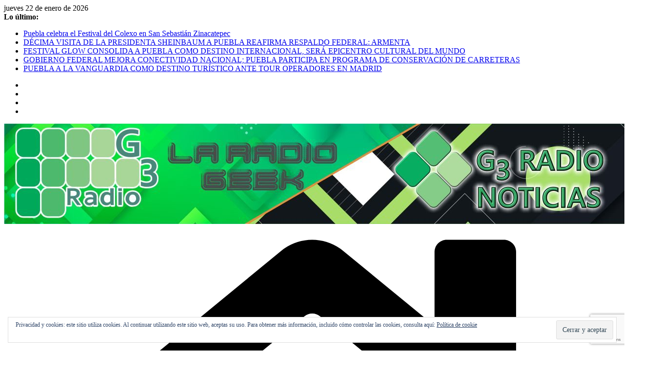

--- FILE ---
content_type: text/html; charset=utf-8
request_url: https://www.google.com/recaptcha/api2/anchor?ar=1&k=6Lf8VsYUAAAAAMkI2BvQ-KA8I4lWAYkakpn-xlhO&co=aHR0cHM6Ly9nM3JhZGlvLm14OjQ0Mw..&hl=en&v=PoyoqOPhxBO7pBk68S4YbpHZ&size=invisible&anchor-ms=20000&execute-ms=30000&cb=hfj8umjojajy
body_size: 48520
content:
<!DOCTYPE HTML><html dir="ltr" lang="en"><head><meta http-equiv="Content-Type" content="text/html; charset=UTF-8">
<meta http-equiv="X-UA-Compatible" content="IE=edge">
<title>reCAPTCHA</title>
<style type="text/css">
/* cyrillic-ext */
@font-face {
  font-family: 'Roboto';
  font-style: normal;
  font-weight: 400;
  font-stretch: 100%;
  src: url(//fonts.gstatic.com/s/roboto/v48/KFO7CnqEu92Fr1ME7kSn66aGLdTylUAMa3GUBHMdazTgWw.woff2) format('woff2');
  unicode-range: U+0460-052F, U+1C80-1C8A, U+20B4, U+2DE0-2DFF, U+A640-A69F, U+FE2E-FE2F;
}
/* cyrillic */
@font-face {
  font-family: 'Roboto';
  font-style: normal;
  font-weight: 400;
  font-stretch: 100%;
  src: url(//fonts.gstatic.com/s/roboto/v48/KFO7CnqEu92Fr1ME7kSn66aGLdTylUAMa3iUBHMdazTgWw.woff2) format('woff2');
  unicode-range: U+0301, U+0400-045F, U+0490-0491, U+04B0-04B1, U+2116;
}
/* greek-ext */
@font-face {
  font-family: 'Roboto';
  font-style: normal;
  font-weight: 400;
  font-stretch: 100%;
  src: url(//fonts.gstatic.com/s/roboto/v48/KFO7CnqEu92Fr1ME7kSn66aGLdTylUAMa3CUBHMdazTgWw.woff2) format('woff2');
  unicode-range: U+1F00-1FFF;
}
/* greek */
@font-face {
  font-family: 'Roboto';
  font-style: normal;
  font-weight: 400;
  font-stretch: 100%;
  src: url(//fonts.gstatic.com/s/roboto/v48/KFO7CnqEu92Fr1ME7kSn66aGLdTylUAMa3-UBHMdazTgWw.woff2) format('woff2');
  unicode-range: U+0370-0377, U+037A-037F, U+0384-038A, U+038C, U+038E-03A1, U+03A3-03FF;
}
/* math */
@font-face {
  font-family: 'Roboto';
  font-style: normal;
  font-weight: 400;
  font-stretch: 100%;
  src: url(//fonts.gstatic.com/s/roboto/v48/KFO7CnqEu92Fr1ME7kSn66aGLdTylUAMawCUBHMdazTgWw.woff2) format('woff2');
  unicode-range: U+0302-0303, U+0305, U+0307-0308, U+0310, U+0312, U+0315, U+031A, U+0326-0327, U+032C, U+032F-0330, U+0332-0333, U+0338, U+033A, U+0346, U+034D, U+0391-03A1, U+03A3-03A9, U+03B1-03C9, U+03D1, U+03D5-03D6, U+03F0-03F1, U+03F4-03F5, U+2016-2017, U+2034-2038, U+203C, U+2040, U+2043, U+2047, U+2050, U+2057, U+205F, U+2070-2071, U+2074-208E, U+2090-209C, U+20D0-20DC, U+20E1, U+20E5-20EF, U+2100-2112, U+2114-2115, U+2117-2121, U+2123-214F, U+2190, U+2192, U+2194-21AE, U+21B0-21E5, U+21F1-21F2, U+21F4-2211, U+2213-2214, U+2216-22FF, U+2308-230B, U+2310, U+2319, U+231C-2321, U+2336-237A, U+237C, U+2395, U+239B-23B7, U+23D0, U+23DC-23E1, U+2474-2475, U+25AF, U+25B3, U+25B7, U+25BD, U+25C1, U+25CA, U+25CC, U+25FB, U+266D-266F, U+27C0-27FF, U+2900-2AFF, U+2B0E-2B11, U+2B30-2B4C, U+2BFE, U+3030, U+FF5B, U+FF5D, U+1D400-1D7FF, U+1EE00-1EEFF;
}
/* symbols */
@font-face {
  font-family: 'Roboto';
  font-style: normal;
  font-weight: 400;
  font-stretch: 100%;
  src: url(//fonts.gstatic.com/s/roboto/v48/KFO7CnqEu92Fr1ME7kSn66aGLdTylUAMaxKUBHMdazTgWw.woff2) format('woff2');
  unicode-range: U+0001-000C, U+000E-001F, U+007F-009F, U+20DD-20E0, U+20E2-20E4, U+2150-218F, U+2190, U+2192, U+2194-2199, U+21AF, U+21E6-21F0, U+21F3, U+2218-2219, U+2299, U+22C4-22C6, U+2300-243F, U+2440-244A, U+2460-24FF, U+25A0-27BF, U+2800-28FF, U+2921-2922, U+2981, U+29BF, U+29EB, U+2B00-2BFF, U+4DC0-4DFF, U+FFF9-FFFB, U+10140-1018E, U+10190-1019C, U+101A0, U+101D0-101FD, U+102E0-102FB, U+10E60-10E7E, U+1D2C0-1D2D3, U+1D2E0-1D37F, U+1F000-1F0FF, U+1F100-1F1AD, U+1F1E6-1F1FF, U+1F30D-1F30F, U+1F315, U+1F31C, U+1F31E, U+1F320-1F32C, U+1F336, U+1F378, U+1F37D, U+1F382, U+1F393-1F39F, U+1F3A7-1F3A8, U+1F3AC-1F3AF, U+1F3C2, U+1F3C4-1F3C6, U+1F3CA-1F3CE, U+1F3D4-1F3E0, U+1F3ED, U+1F3F1-1F3F3, U+1F3F5-1F3F7, U+1F408, U+1F415, U+1F41F, U+1F426, U+1F43F, U+1F441-1F442, U+1F444, U+1F446-1F449, U+1F44C-1F44E, U+1F453, U+1F46A, U+1F47D, U+1F4A3, U+1F4B0, U+1F4B3, U+1F4B9, U+1F4BB, U+1F4BF, U+1F4C8-1F4CB, U+1F4D6, U+1F4DA, U+1F4DF, U+1F4E3-1F4E6, U+1F4EA-1F4ED, U+1F4F7, U+1F4F9-1F4FB, U+1F4FD-1F4FE, U+1F503, U+1F507-1F50B, U+1F50D, U+1F512-1F513, U+1F53E-1F54A, U+1F54F-1F5FA, U+1F610, U+1F650-1F67F, U+1F687, U+1F68D, U+1F691, U+1F694, U+1F698, U+1F6AD, U+1F6B2, U+1F6B9-1F6BA, U+1F6BC, U+1F6C6-1F6CF, U+1F6D3-1F6D7, U+1F6E0-1F6EA, U+1F6F0-1F6F3, U+1F6F7-1F6FC, U+1F700-1F7FF, U+1F800-1F80B, U+1F810-1F847, U+1F850-1F859, U+1F860-1F887, U+1F890-1F8AD, U+1F8B0-1F8BB, U+1F8C0-1F8C1, U+1F900-1F90B, U+1F93B, U+1F946, U+1F984, U+1F996, U+1F9E9, U+1FA00-1FA6F, U+1FA70-1FA7C, U+1FA80-1FA89, U+1FA8F-1FAC6, U+1FACE-1FADC, U+1FADF-1FAE9, U+1FAF0-1FAF8, U+1FB00-1FBFF;
}
/* vietnamese */
@font-face {
  font-family: 'Roboto';
  font-style: normal;
  font-weight: 400;
  font-stretch: 100%;
  src: url(//fonts.gstatic.com/s/roboto/v48/KFO7CnqEu92Fr1ME7kSn66aGLdTylUAMa3OUBHMdazTgWw.woff2) format('woff2');
  unicode-range: U+0102-0103, U+0110-0111, U+0128-0129, U+0168-0169, U+01A0-01A1, U+01AF-01B0, U+0300-0301, U+0303-0304, U+0308-0309, U+0323, U+0329, U+1EA0-1EF9, U+20AB;
}
/* latin-ext */
@font-face {
  font-family: 'Roboto';
  font-style: normal;
  font-weight: 400;
  font-stretch: 100%;
  src: url(//fonts.gstatic.com/s/roboto/v48/KFO7CnqEu92Fr1ME7kSn66aGLdTylUAMa3KUBHMdazTgWw.woff2) format('woff2');
  unicode-range: U+0100-02BA, U+02BD-02C5, U+02C7-02CC, U+02CE-02D7, U+02DD-02FF, U+0304, U+0308, U+0329, U+1D00-1DBF, U+1E00-1E9F, U+1EF2-1EFF, U+2020, U+20A0-20AB, U+20AD-20C0, U+2113, U+2C60-2C7F, U+A720-A7FF;
}
/* latin */
@font-face {
  font-family: 'Roboto';
  font-style: normal;
  font-weight: 400;
  font-stretch: 100%;
  src: url(//fonts.gstatic.com/s/roboto/v48/KFO7CnqEu92Fr1ME7kSn66aGLdTylUAMa3yUBHMdazQ.woff2) format('woff2');
  unicode-range: U+0000-00FF, U+0131, U+0152-0153, U+02BB-02BC, U+02C6, U+02DA, U+02DC, U+0304, U+0308, U+0329, U+2000-206F, U+20AC, U+2122, U+2191, U+2193, U+2212, U+2215, U+FEFF, U+FFFD;
}
/* cyrillic-ext */
@font-face {
  font-family: 'Roboto';
  font-style: normal;
  font-weight: 500;
  font-stretch: 100%;
  src: url(//fonts.gstatic.com/s/roboto/v48/KFO7CnqEu92Fr1ME7kSn66aGLdTylUAMa3GUBHMdazTgWw.woff2) format('woff2');
  unicode-range: U+0460-052F, U+1C80-1C8A, U+20B4, U+2DE0-2DFF, U+A640-A69F, U+FE2E-FE2F;
}
/* cyrillic */
@font-face {
  font-family: 'Roboto';
  font-style: normal;
  font-weight: 500;
  font-stretch: 100%;
  src: url(//fonts.gstatic.com/s/roboto/v48/KFO7CnqEu92Fr1ME7kSn66aGLdTylUAMa3iUBHMdazTgWw.woff2) format('woff2');
  unicode-range: U+0301, U+0400-045F, U+0490-0491, U+04B0-04B1, U+2116;
}
/* greek-ext */
@font-face {
  font-family: 'Roboto';
  font-style: normal;
  font-weight: 500;
  font-stretch: 100%;
  src: url(//fonts.gstatic.com/s/roboto/v48/KFO7CnqEu92Fr1ME7kSn66aGLdTylUAMa3CUBHMdazTgWw.woff2) format('woff2');
  unicode-range: U+1F00-1FFF;
}
/* greek */
@font-face {
  font-family: 'Roboto';
  font-style: normal;
  font-weight: 500;
  font-stretch: 100%;
  src: url(//fonts.gstatic.com/s/roboto/v48/KFO7CnqEu92Fr1ME7kSn66aGLdTylUAMa3-UBHMdazTgWw.woff2) format('woff2');
  unicode-range: U+0370-0377, U+037A-037F, U+0384-038A, U+038C, U+038E-03A1, U+03A3-03FF;
}
/* math */
@font-face {
  font-family: 'Roboto';
  font-style: normal;
  font-weight: 500;
  font-stretch: 100%;
  src: url(//fonts.gstatic.com/s/roboto/v48/KFO7CnqEu92Fr1ME7kSn66aGLdTylUAMawCUBHMdazTgWw.woff2) format('woff2');
  unicode-range: U+0302-0303, U+0305, U+0307-0308, U+0310, U+0312, U+0315, U+031A, U+0326-0327, U+032C, U+032F-0330, U+0332-0333, U+0338, U+033A, U+0346, U+034D, U+0391-03A1, U+03A3-03A9, U+03B1-03C9, U+03D1, U+03D5-03D6, U+03F0-03F1, U+03F4-03F5, U+2016-2017, U+2034-2038, U+203C, U+2040, U+2043, U+2047, U+2050, U+2057, U+205F, U+2070-2071, U+2074-208E, U+2090-209C, U+20D0-20DC, U+20E1, U+20E5-20EF, U+2100-2112, U+2114-2115, U+2117-2121, U+2123-214F, U+2190, U+2192, U+2194-21AE, U+21B0-21E5, U+21F1-21F2, U+21F4-2211, U+2213-2214, U+2216-22FF, U+2308-230B, U+2310, U+2319, U+231C-2321, U+2336-237A, U+237C, U+2395, U+239B-23B7, U+23D0, U+23DC-23E1, U+2474-2475, U+25AF, U+25B3, U+25B7, U+25BD, U+25C1, U+25CA, U+25CC, U+25FB, U+266D-266F, U+27C0-27FF, U+2900-2AFF, U+2B0E-2B11, U+2B30-2B4C, U+2BFE, U+3030, U+FF5B, U+FF5D, U+1D400-1D7FF, U+1EE00-1EEFF;
}
/* symbols */
@font-face {
  font-family: 'Roboto';
  font-style: normal;
  font-weight: 500;
  font-stretch: 100%;
  src: url(//fonts.gstatic.com/s/roboto/v48/KFO7CnqEu92Fr1ME7kSn66aGLdTylUAMaxKUBHMdazTgWw.woff2) format('woff2');
  unicode-range: U+0001-000C, U+000E-001F, U+007F-009F, U+20DD-20E0, U+20E2-20E4, U+2150-218F, U+2190, U+2192, U+2194-2199, U+21AF, U+21E6-21F0, U+21F3, U+2218-2219, U+2299, U+22C4-22C6, U+2300-243F, U+2440-244A, U+2460-24FF, U+25A0-27BF, U+2800-28FF, U+2921-2922, U+2981, U+29BF, U+29EB, U+2B00-2BFF, U+4DC0-4DFF, U+FFF9-FFFB, U+10140-1018E, U+10190-1019C, U+101A0, U+101D0-101FD, U+102E0-102FB, U+10E60-10E7E, U+1D2C0-1D2D3, U+1D2E0-1D37F, U+1F000-1F0FF, U+1F100-1F1AD, U+1F1E6-1F1FF, U+1F30D-1F30F, U+1F315, U+1F31C, U+1F31E, U+1F320-1F32C, U+1F336, U+1F378, U+1F37D, U+1F382, U+1F393-1F39F, U+1F3A7-1F3A8, U+1F3AC-1F3AF, U+1F3C2, U+1F3C4-1F3C6, U+1F3CA-1F3CE, U+1F3D4-1F3E0, U+1F3ED, U+1F3F1-1F3F3, U+1F3F5-1F3F7, U+1F408, U+1F415, U+1F41F, U+1F426, U+1F43F, U+1F441-1F442, U+1F444, U+1F446-1F449, U+1F44C-1F44E, U+1F453, U+1F46A, U+1F47D, U+1F4A3, U+1F4B0, U+1F4B3, U+1F4B9, U+1F4BB, U+1F4BF, U+1F4C8-1F4CB, U+1F4D6, U+1F4DA, U+1F4DF, U+1F4E3-1F4E6, U+1F4EA-1F4ED, U+1F4F7, U+1F4F9-1F4FB, U+1F4FD-1F4FE, U+1F503, U+1F507-1F50B, U+1F50D, U+1F512-1F513, U+1F53E-1F54A, U+1F54F-1F5FA, U+1F610, U+1F650-1F67F, U+1F687, U+1F68D, U+1F691, U+1F694, U+1F698, U+1F6AD, U+1F6B2, U+1F6B9-1F6BA, U+1F6BC, U+1F6C6-1F6CF, U+1F6D3-1F6D7, U+1F6E0-1F6EA, U+1F6F0-1F6F3, U+1F6F7-1F6FC, U+1F700-1F7FF, U+1F800-1F80B, U+1F810-1F847, U+1F850-1F859, U+1F860-1F887, U+1F890-1F8AD, U+1F8B0-1F8BB, U+1F8C0-1F8C1, U+1F900-1F90B, U+1F93B, U+1F946, U+1F984, U+1F996, U+1F9E9, U+1FA00-1FA6F, U+1FA70-1FA7C, U+1FA80-1FA89, U+1FA8F-1FAC6, U+1FACE-1FADC, U+1FADF-1FAE9, U+1FAF0-1FAF8, U+1FB00-1FBFF;
}
/* vietnamese */
@font-face {
  font-family: 'Roboto';
  font-style: normal;
  font-weight: 500;
  font-stretch: 100%;
  src: url(//fonts.gstatic.com/s/roboto/v48/KFO7CnqEu92Fr1ME7kSn66aGLdTylUAMa3OUBHMdazTgWw.woff2) format('woff2');
  unicode-range: U+0102-0103, U+0110-0111, U+0128-0129, U+0168-0169, U+01A0-01A1, U+01AF-01B0, U+0300-0301, U+0303-0304, U+0308-0309, U+0323, U+0329, U+1EA0-1EF9, U+20AB;
}
/* latin-ext */
@font-face {
  font-family: 'Roboto';
  font-style: normal;
  font-weight: 500;
  font-stretch: 100%;
  src: url(//fonts.gstatic.com/s/roboto/v48/KFO7CnqEu92Fr1ME7kSn66aGLdTylUAMa3KUBHMdazTgWw.woff2) format('woff2');
  unicode-range: U+0100-02BA, U+02BD-02C5, U+02C7-02CC, U+02CE-02D7, U+02DD-02FF, U+0304, U+0308, U+0329, U+1D00-1DBF, U+1E00-1E9F, U+1EF2-1EFF, U+2020, U+20A0-20AB, U+20AD-20C0, U+2113, U+2C60-2C7F, U+A720-A7FF;
}
/* latin */
@font-face {
  font-family: 'Roboto';
  font-style: normal;
  font-weight: 500;
  font-stretch: 100%;
  src: url(//fonts.gstatic.com/s/roboto/v48/KFO7CnqEu92Fr1ME7kSn66aGLdTylUAMa3yUBHMdazQ.woff2) format('woff2');
  unicode-range: U+0000-00FF, U+0131, U+0152-0153, U+02BB-02BC, U+02C6, U+02DA, U+02DC, U+0304, U+0308, U+0329, U+2000-206F, U+20AC, U+2122, U+2191, U+2193, U+2212, U+2215, U+FEFF, U+FFFD;
}
/* cyrillic-ext */
@font-face {
  font-family: 'Roboto';
  font-style: normal;
  font-weight: 900;
  font-stretch: 100%;
  src: url(//fonts.gstatic.com/s/roboto/v48/KFO7CnqEu92Fr1ME7kSn66aGLdTylUAMa3GUBHMdazTgWw.woff2) format('woff2');
  unicode-range: U+0460-052F, U+1C80-1C8A, U+20B4, U+2DE0-2DFF, U+A640-A69F, U+FE2E-FE2F;
}
/* cyrillic */
@font-face {
  font-family: 'Roboto';
  font-style: normal;
  font-weight: 900;
  font-stretch: 100%;
  src: url(//fonts.gstatic.com/s/roboto/v48/KFO7CnqEu92Fr1ME7kSn66aGLdTylUAMa3iUBHMdazTgWw.woff2) format('woff2');
  unicode-range: U+0301, U+0400-045F, U+0490-0491, U+04B0-04B1, U+2116;
}
/* greek-ext */
@font-face {
  font-family: 'Roboto';
  font-style: normal;
  font-weight: 900;
  font-stretch: 100%;
  src: url(//fonts.gstatic.com/s/roboto/v48/KFO7CnqEu92Fr1ME7kSn66aGLdTylUAMa3CUBHMdazTgWw.woff2) format('woff2');
  unicode-range: U+1F00-1FFF;
}
/* greek */
@font-face {
  font-family: 'Roboto';
  font-style: normal;
  font-weight: 900;
  font-stretch: 100%;
  src: url(//fonts.gstatic.com/s/roboto/v48/KFO7CnqEu92Fr1ME7kSn66aGLdTylUAMa3-UBHMdazTgWw.woff2) format('woff2');
  unicode-range: U+0370-0377, U+037A-037F, U+0384-038A, U+038C, U+038E-03A1, U+03A3-03FF;
}
/* math */
@font-face {
  font-family: 'Roboto';
  font-style: normal;
  font-weight: 900;
  font-stretch: 100%;
  src: url(//fonts.gstatic.com/s/roboto/v48/KFO7CnqEu92Fr1ME7kSn66aGLdTylUAMawCUBHMdazTgWw.woff2) format('woff2');
  unicode-range: U+0302-0303, U+0305, U+0307-0308, U+0310, U+0312, U+0315, U+031A, U+0326-0327, U+032C, U+032F-0330, U+0332-0333, U+0338, U+033A, U+0346, U+034D, U+0391-03A1, U+03A3-03A9, U+03B1-03C9, U+03D1, U+03D5-03D6, U+03F0-03F1, U+03F4-03F5, U+2016-2017, U+2034-2038, U+203C, U+2040, U+2043, U+2047, U+2050, U+2057, U+205F, U+2070-2071, U+2074-208E, U+2090-209C, U+20D0-20DC, U+20E1, U+20E5-20EF, U+2100-2112, U+2114-2115, U+2117-2121, U+2123-214F, U+2190, U+2192, U+2194-21AE, U+21B0-21E5, U+21F1-21F2, U+21F4-2211, U+2213-2214, U+2216-22FF, U+2308-230B, U+2310, U+2319, U+231C-2321, U+2336-237A, U+237C, U+2395, U+239B-23B7, U+23D0, U+23DC-23E1, U+2474-2475, U+25AF, U+25B3, U+25B7, U+25BD, U+25C1, U+25CA, U+25CC, U+25FB, U+266D-266F, U+27C0-27FF, U+2900-2AFF, U+2B0E-2B11, U+2B30-2B4C, U+2BFE, U+3030, U+FF5B, U+FF5D, U+1D400-1D7FF, U+1EE00-1EEFF;
}
/* symbols */
@font-face {
  font-family: 'Roboto';
  font-style: normal;
  font-weight: 900;
  font-stretch: 100%;
  src: url(//fonts.gstatic.com/s/roboto/v48/KFO7CnqEu92Fr1ME7kSn66aGLdTylUAMaxKUBHMdazTgWw.woff2) format('woff2');
  unicode-range: U+0001-000C, U+000E-001F, U+007F-009F, U+20DD-20E0, U+20E2-20E4, U+2150-218F, U+2190, U+2192, U+2194-2199, U+21AF, U+21E6-21F0, U+21F3, U+2218-2219, U+2299, U+22C4-22C6, U+2300-243F, U+2440-244A, U+2460-24FF, U+25A0-27BF, U+2800-28FF, U+2921-2922, U+2981, U+29BF, U+29EB, U+2B00-2BFF, U+4DC0-4DFF, U+FFF9-FFFB, U+10140-1018E, U+10190-1019C, U+101A0, U+101D0-101FD, U+102E0-102FB, U+10E60-10E7E, U+1D2C0-1D2D3, U+1D2E0-1D37F, U+1F000-1F0FF, U+1F100-1F1AD, U+1F1E6-1F1FF, U+1F30D-1F30F, U+1F315, U+1F31C, U+1F31E, U+1F320-1F32C, U+1F336, U+1F378, U+1F37D, U+1F382, U+1F393-1F39F, U+1F3A7-1F3A8, U+1F3AC-1F3AF, U+1F3C2, U+1F3C4-1F3C6, U+1F3CA-1F3CE, U+1F3D4-1F3E0, U+1F3ED, U+1F3F1-1F3F3, U+1F3F5-1F3F7, U+1F408, U+1F415, U+1F41F, U+1F426, U+1F43F, U+1F441-1F442, U+1F444, U+1F446-1F449, U+1F44C-1F44E, U+1F453, U+1F46A, U+1F47D, U+1F4A3, U+1F4B0, U+1F4B3, U+1F4B9, U+1F4BB, U+1F4BF, U+1F4C8-1F4CB, U+1F4D6, U+1F4DA, U+1F4DF, U+1F4E3-1F4E6, U+1F4EA-1F4ED, U+1F4F7, U+1F4F9-1F4FB, U+1F4FD-1F4FE, U+1F503, U+1F507-1F50B, U+1F50D, U+1F512-1F513, U+1F53E-1F54A, U+1F54F-1F5FA, U+1F610, U+1F650-1F67F, U+1F687, U+1F68D, U+1F691, U+1F694, U+1F698, U+1F6AD, U+1F6B2, U+1F6B9-1F6BA, U+1F6BC, U+1F6C6-1F6CF, U+1F6D3-1F6D7, U+1F6E0-1F6EA, U+1F6F0-1F6F3, U+1F6F7-1F6FC, U+1F700-1F7FF, U+1F800-1F80B, U+1F810-1F847, U+1F850-1F859, U+1F860-1F887, U+1F890-1F8AD, U+1F8B0-1F8BB, U+1F8C0-1F8C1, U+1F900-1F90B, U+1F93B, U+1F946, U+1F984, U+1F996, U+1F9E9, U+1FA00-1FA6F, U+1FA70-1FA7C, U+1FA80-1FA89, U+1FA8F-1FAC6, U+1FACE-1FADC, U+1FADF-1FAE9, U+1FAF0-1FAF8, U+1FB00-1FBFF;
}
/* vietnamese */
@font-face {
  font-family: 'Roboto';
  font-style: normal;
  font-weight: 900;
  font-stretch: 100%;
  src: url(//fonts.gstatic.com/s/roboto/v48/KFO7CnqEu92Fr1ME7kSn66aGLdTylUAMa3OUBHMdazTgWw.woff2) format('woff2');
  unicode-range: U+0102-0103, U+0110-0111, U+0128-0129, U+0168-0169, U+01A0-01A1, U+01AF-01B0, U+0300-0301, U+0303-0304, U+0308-0309, U+0323, U+0329, U+1EA0-1EF9, U+20AB;
}
/* latin-ext */
@font-face {
  font-family: 'Roboto';
  font-style: normal;
  font-weight: 900;
  font-stretch: 100%;
  src: url(//fonts.gstatic.com/s/roboto/v48/KFO7CnqEu92Fr1ME7kSn66aGLdTylUAMa3KUBHMdazTgWw.woff2) format('woff2');
  unicode-range: U+0100-02BA, U+02BD-02C5, U+02C7-02CC, U+02CE-02D7, U+02DD-02FF, U+0304, U+0308, U+0329, U+1D00-1DBF, U+1E00-1E9F, U+1EF2-1EFF, U+2020, U+20A0-20AB, U+20AD-20C0, U+2113, U+2C60-2C7F, U+A720-A7FF;
}
/* latin */
@font-face {
  font-family: 'Roboto';
  font-style: normal;
  font-weight: 900;
  font-stretch: 100%;
  src: url(//fonts.gstatic.com/s/roboto/v48/KFO7CnqEu92Fr1ME7kSn66aGLdTylUAMa3yUBHMdazQ.woff2) format('woff2');
  unicode-range: U+0000-00FF, U+0131, U+0152-0153, U+02BB-02BC, U+02C6, U+02DA, U+02DC, U+0304, U+0308, U+0329, U+2000-206F, U+20AC, U+2122, U+2191, U+2193, U+2212, U+2215, U+FEFF, U+FFFD;
}

</style>
<link rel="stylesheet" type="text/css" href="https://www.gstatic.com/recaptcha/releases/PoyoqOPhxBO7pBk68S4YbpHZ/styles__ltr.css">
<script nonce="xks00regzYFXa2wCqd-ZOA" type="text/javascript">window['__recaptcha_api'] = 'https://www.google.com/recaptcha/api2/';</script>
<script type="text/javascript" src="https://www.gstatic.com/recaptcha/releases/PoyoqOPhxBO7pBk68S4YbpHZ/recaptcha__en.js" nonce="xks00regzYFXa2wCqd-ZOA">
      
    </script></head>
<body><div id="rc-anchor-alert" class="rc-anchor-alert"></div>
<input type="hidden" id="recaptcha-token" value="[base64]">
<script type="text/javascript" nonce="xks00regzYFXa2wCqd-ZOA">
      recaptcha.anchor.Main.init("[\x22ainput\x22,[\x22bgdata\x22,\x22\x22,\[base64]/[base64]/[base64]/bmV3IHJbeF0oY1swXSk6RT09Mj9uZXcgclt4XShjWzBdLGNbMV0pOkU9PTM/bmV3IHJbeF0oY1swXSxjWzFdLGNbMl0pOkU9PTQ/[base64]/[base64]/[base64]/[base64]/[base64]/[base64]/[base64]/[base64]\x22,\[base64]\\u003d\x22,\x22ZcOPTcOQwqtgw7rDixkww7LDkcOrWDnCvsKbw7p2wq7CmMKRFcOEZUnCvinDlz/Co2vCvA7DoX53wrRWwo3DgsOxw7kuwok5IcOINiVCw6PClMOww6HDsGBxw54Rw6XCqMO4w417U0XCvMKZV8OAw5ECw5LClcKpL8KbL3tEw7MNLFkHw5rDsUTDqgTCgsK/w5IuJkbDksKYJ8OWwq1uN0LDu8KuMsKrw7fCosO7ecK9BjMGZcOaJD02wq/[base64]/LMOBwq3CkMKcwq0zPcKfW8OkS8KGw7cjXMOKFSEKCMK4FSjDl8Oow6B3DcOrDzbDg8KBwr/DrcKTwrVYfFB2AxYZwo/[base64]/[base64]/Dv8OFwoEow4LCjULDvcOkw4vDncOkw6PCs8Odw6gOFR1XMjnDuUU5w6Q2woN9BXwaIGTDqsOtw6bDqFbCmMOOHTXCgBbCucK2BsKzDCbCnMOfJsKdwopiAGdgFMOiwrtZw4LCqgZowr/[base64]/[base64]/TiDCnsODw6zDqMO9w5bCnRbDqmrDnADDtGfCqxvCicKOwrbDoWLDhURtbsOJwrfCvh3DsWLDu0YPw70UwqfDrcK5w4HDsGUnVsO3w5DDnMKmZcOlwqrDrsKTw6rCqCNKwpJIwqpuw5lPwqzCqitDw5xsWW/Dm8OfDgrDh13Du8O4HMOXw4BCw5oBCcKwwoHDnMOpBlnCsgoZHz3DhCljwqIgw6LDrGktLiXCjQIXDMK5UUxHw5hNMiB1w6/DlMK0WUNMwpMJwqJQw4d1McOxTsKEw7/[base64]/CjANde8OZw5Eow5HCnVnDp3DCuD3DumrCnAXDuMKVb8K+XT8Aw4QNMSZHw6cPw5gjJMKjCV4AQ1UfBB00wpzCuELDqi7CtMO3w5Qnwq8Gw7PDn8KHw5hXd8OOwo/DvMOJDj7Co03DoMKswrY5wq4Nw7gcCWLCmFNkw6MMX0LCqcOrNsKsQGnCmEseHsOowrUVa1kCPcOBw67CtyE9wqrDnsKHw7HDmsKcQCdQbcOPwqnCuMKHAyrDksOTwrTCuCnClMKow6HCncKswq4UBjDCusOEXMO7UQ/CvsKHwp7CkRkHwrHDsngEwqvChgQfwqXCsMKSwqx2wqQFwoXDocK4bsOHwrDDny9mw7E1wod9w4bDl8O5w50OwrN+MMO6JgzDukXCuMOEwqInw7o8w64lw5g7YgEfI8K9AMKYw58GbVvDuQXChMOAEn0dNMKcI1ppw4Mjw5vDlsO3w4/CisKsJ8KOd8KIbHDDicKYCMKTw7DCj8O+K8O2w7/[base64]/Cl0fCuz3CgkrClcKFSBPCrRJEXsK+Dw3CvsOVw5kPWB5kZy1ZJcOvw4PCssOlNnXDlSNVNlcaYFDCmA9+QiATeSszDMK5KFDCqsOaDMKrw6jDscKAezgQaQvDk8OdIMKPw53DkG/[base64]/DtB8ewrjDi19iwrfCg2RMw5vCiTYFwrc5w54Kwr41w65Qw7YjDcKmwrPCpWXDu8O8IcKkR8Kbwq7CrRpmWwEMWMKRw6TDmMOUH8Kmwr0/[base64]/Cqgw7C8OxbznDpX8VdcOzw7rCsmpHwoXCqzlPa0nDhVXDtnBhw4htUsOkMiluw6suDRtAwr/Cq1bDscKdw4BZAMOTB8OTPMOkw6AhL8KDw6jDqcOcfcKHw5XCssOaOXTDusKqw5Y/[base64]/JMOqRsOZU8KUw4vDtnrDrGTDrsO9EMKbMhrCkS5mMcOOwr4cG8OYwoEiAsK/w6Z7wrJ1FMOUwoDDscKdVxMxw5jDk8K8GzvDpXvCusOsFSfDuwpjC01Zw7zCuHbDhyPDlzECV0zDhCPCmkJMZTI2w7LDrcOWZATDqWFXGjxkdcOEwo/Dr1Rpw79zw7Ejw7EpwqTCicKrOS/DmsK5wq5pwr/CqxRXw59zPQ8FFhLDuVrCsFlnw4cPe8KoG1BywrjCucOXwqfCvwNaG8KEw5RrVmgPwoTCtsKywo/DpsODw4jCrcORwoTDo8OfcmxswpDCiz8mOhfDscKTMMO/wonCisKhw4NkwpfCu8Opw6XDnMKIDFvDnjF1w7zDtEvCsBvChcOCwrs8FsOSasK5d03CvAo5w7fCucOawqVFw53Dm8K9wqTDkGpNG8Owwo/DiMKFw59HA8K7bHLCk8O5CQnDvcKzW8KpdHJ4fV1Qw48+Q39/[base64]/CocKmwoIAw4VaCMOEw6oiSi4Lfzh3w7IQRTPDqXgAw7bDvsKwWHhzf8K9GsO+EwhJwrLCoFJ/eklhBMKSwrjDvAsawq95w79tAUvDhlDCjsKZN8O9wpnDncOZw4fDrcOJLxPCnsOoUAzCr8OEwoVuwozDmMKRwoxed8Kwwotowq53wqbDmi96w7RCEcK1wp4YP8OPwqHCmcOWw4Euw7/DvcOhZcK3w6J7wojCvQgjLcOcw44xw4PDtnvClG/DmjkIw6lPRF7Cr1/[base64]/[base64]/CpEx8M8Olw4XDgVc8w73CtEzCiMKlSHjDl8OpJ14iZnMlX8K8w6LDtWzCvMORw53DpWTDiMOtRCbDlyVkwphKw4hFwoLClsKSwqQsOMKoXwvCsg/CqgvDhy3Cmm05wp/CisKQIi9Nw6s9aMKuwogUf8KqYGppE8OrPcKfG8OVwrTCuHPDtXcwEcOHOBfCp8Klwr3DoXc7w61IOMODEMO/w5XDqhhXw6/DrHdZw63CmMKZwq/Dv8Onwp7Cgk/[base64]/CisOOV8O5CH8QFSNHNcKRwpjCpyMGw6LCpmHCrxbChFtxwqDDp8Kqw6d1AWYaw4/[base64]/Dp8KLAy89IxvDm8OSUnrCrcKrw6lzw4LCmGkZw7dDw67Cjy3Cs8O2w73CtMOAH8OQWMOiK8OFLMOFw4VSFcOIw7vDmytLTcOaF8KtQcOLc8OjUgXCuMKSw7s9QjrCpDvCkcOlwpzCkTUjw6dJwovDrkHCnl56wqnDvMOUw5bDg0Vew58FEsKcE8OewoUffMKqNlkvw5/CgA7DusK4wpN+A8O9LXU2wqt1wqIrBGHDtnJDw4Jkw7tJw43Dv1LCq3cCw73Ckx5gKlrCiU1iwoHCqm/DoknDjsKqZmgvw6zCqRjDlRzDi8KIwqrClMODw6UwwqliBC3Djl5iw6HCu8O8IcKmwpTCtcKqwpcPPcOGMsOgwoZ+w50Ddy81EhfDu8Kbw47Dgx/DlzjDrUrDjWQDX0QpcyrCm8KeQEIIw6jCqsKmwp93B8OPwqlxZgrCpQMOw6zCn8OTw5zDgUtFQRDCkzdRwrAVOcOgwrzClTfDtsO9w7NBwpQMw6Z0w6wTw6jDj8Oxw6XDvcOxMcKNwpR/w6PCo30IacOMXcOSw4LDjsO+wqLDpsKXO8KRw5LCmHRuw6Z+wr1rVCnCr3TDlBNDUhMAwohsOcOeIMOzw6R1C8KTE8OdYFVXw7/DssK2wobDklPDujzDlXNGw59Rwpt6wo3CjzFfw4zCszkKKsKZwpBBwpPCocK9w4Mpwow9BsKRXlfDnDRZI8Kndjwnw5/[base64]/DrcKPw7bCrC4OwrEqZ8KbLGXCvyPDoncrwoANCH9BL8KIwpsUMEUzPE3ClCPDn8K/B8KEMUXCoAhuw5kbw5fDgERVw5E4XzXCvcOHwrN4w7PCjMOeQ39GwpPDjcKEw61uI8O4w69Yw4HDp8OOw6l3w7F8w6fCr8OPXQDDlh7CmcOsQ3RLwrlnJ2/[base64]/[base64]/[base64]/Dk3tJXMOlJxI8GcOIwptNQsOhWcOhA1TCpGhZOcKsCCDDm8O3DyPCq8Kbw6PCgMKLD8OtwoXDomzCocO+w5XDpAbDikPCsMObTMKYw4AfTBRJwpNMDBgRw4vCn8KRw6nDgMKGwprCn8OewqFLPMOiw4XClsOLw5E+SHDChlUuBH8ew5wKw6xswoPCkw/DkEsbNA7DocOLf3XCjgrDlcKjTSjCmcKFwrHCv8KXEUZ9fU8vKMKdw4NRAjPCmG8Pw7/DhkEKw7QOwp/DiMOYJcOlw4PDh8KgHmnCqMOMK8KzwoNLwobDmsKyFUvDmUE2w4jDrWhaSsKBYUJ1wozCt8Orw5TDtMKGDnfCqhc+LsOPI8KfRsO7w7BJKzTCr8OSw7XDrcOIwobCkMOLw4VbFsK+wq/Du8OyPCHCpsKKW8Ozw6ImwoLCgsOUw7d/IcOyHsKCwoI3w6vCusKAQyXDp8Klw5nCvldawoNCWcOvwrR+AkjDgcKJARhJw5HCh0dhwqvDmE3ClgzDkx/[base64]/DvFYEacKyYsOUw74Zw6dMLSNTwpN/w5YvR8K1M8KjwoElNsO7w4vDv8O/Hghbw4Vtw4bDhhZTw5HDnMKRFQ/DoMKZw70/JcOoFcK5woPDqMOpAcOPFR9WwpEwBcO0ecOww77DrRh/wqQzAyZrwo7DgcK7IsOewrIbw6bDg8OTwpzCpQ0BE8KiG8KlAgDDrELCvMOswqPDoMK3wp7DhcO/IUpzw6lgQiUzTMK8SjfCqMOgVMKvbMKgw7/CtzDDnAYvwpBbw4RHwpLCrWdCT8OPwqTDkF1Bw75YGMKzwrfCosKhw7tXF8OlOSZsw6HDjcKXRcKHXMKuP8Khw4cSwr3DpXB3woNTFhZtw4/Dj8O4w5vCq2APIsOpw6DDlcOnRcOqHMONBDU4w6FSw5/[base64]/DoHrDlAXCt8ONw4ArKkvClUpGW8Oww4IYw5HDrsK9w6diw6MzP8KfHcKEwrQaJsKkw6rDpMKHwrY/woJEwqwEw4V8AsOaw4FvGW7DsGp3w4LCtyDDgMOww5Y/SULDvzMEw7Q5w6A/BMKSZsOqwo94w5N+w60JwohcTBHDoiDCpXzDuXVawpLDscOsHsKAwozDpMKQwrjDqMKwwozDtMKVw4/[base64]/[base64]/Dk8KiXcOfVsOJcsOcZijDunxqwpRUYcOGKkJ7fAFYwqXCh8KUMmzDgcOYw4nDucOmflcUdTTDksOsZcO5cTgAGGNrwoLCoDhpw7bCoMOwAhc6w6DDqsKqwq5Pw5sBw5XCpH9vw6AhHTREw47DpsKbw4/[base64]/Cr8KJDcOTHMK1wpdpZ2rClMK+BsOYe8KUJiskwqAZwqk8fsOXw5vCtMOswq9XNMKzUyQbw6cdw7DCoF/DmMKOw5cDwrzDrMKbDMK9AsKSYAFLwrhKLSbDtsKiOUtow6jClsOWZMK3Hk/CtCvDp2AQacK2E8OCQ8K8VMOwVMKUYsKyw7TCjU7DoxrCicORUFTCgATCi8OrX8O4wq7DrsO2wrd5wqzCongRJnDCrsKaw4PDsCzDnsKcwrAeJsOCEcOtVcKKw7NBw7vDpFPDpVTCknvDrAXDpSnCpcObwoYqwqfCoMOKwoIUwqxrwppswqgHw5bCk8KPbkzCvTvCkQ/DmMOsI8OKa8KgJ8O/Q8OjBsKAFAZAcQrCvMKNCcOaw7wDDEElC8O0w7txO8OAYMKGJsK1wojClsOVwp83QMOBET/CpiPDuVPCtTrCo1Mcw5ECWCteU8K8wr3Ds1LDsBckw7fCgnzDvsOWVcKYwoB3woLDh8KMwrQQwqzCosKaw5Aaw7QzworCksO0wp7ChRvDuxTCrcOAXwLDisKdJsOmwo/CvHbDgcObw4dpecO/w59ILMKabsKfw5dLJsKWw5DCiMOSVi/Cp0LDpFgvwpsFVFF7IBrDryDCosO2GgJUw48Uwph7w57DjcKBw7oMLsK9w7JRwpoXwqTCvBDDrnzCssK3w6DDkFDCgcOnwr3CpSjCkMOrYsKQCi3Clh/CtF/DrMOsKlFFworDh8O7w6lbUA5Awo3CqEDDksKdPxjCoMOHwqrCmsKHwqnDhMKLwp4Uw6HCgFzCnWfCjVHDt8K8GCzDjsKFLsOvTMOYM3pyw6PCkHzDmzUjw6nCoMOfw4Z6HcKieC5TRsKcw5k0wp/[base64]/Lg5me8KXwq3DpzfCrgLDtcOjw5g2wpx5wosOesKHfMOpw6V6Ij8IalvDg09fSsOLwpEZwp/DssOgWMK5w53Cg8OFw4nCiMKoE8OcwoENcMOfwoPDucO1woDDiMK6w5A0P8KoSMOmw7LClcKPw7tJwr7DtMOVYkkSDRNLw6ByTX5Nw5sZw60ofHXCn8K0w7ZHwqdkaSDCtMOlSz3Cox0LwrzCmcKFaC7DuDwjwonDucOjw6zDjcKKwo0iwopOFGgCLcOew5/[base64]/wrVZBU5Tw63DvhciDR5VwqjCn8KvGcO9w7Bbw5x3w784woDDmlhLDBhsfRJaAmfCp8OWWQMUJE7DiDXDiwfDosO4JUFsClNtS8KhwobDjnZfIDgQw7zCvcOHIMOEwqMRUsOZYEMfEgzCu8KeEmvCgyE2FMKVw6nCoMOxG8OENsKQNB/DgcKFwoLCgRTDrjp4SsKkw7rDhcOQw6Eaw6sOw4DCo3bDmDBoA8ONwobCs8KtLwt0ecKww6RKwo7DkX3CmsKKCmwpw5I2wpdjVsKDQhkvYMOhc8K/[base64]/DlcOaUVPCkSkaZMKzfhXDu8KBwp/Dm2E7JMKcR8OQw54wwqHDtcKfawEEw6XCn8Oow7JwczXCgMOzw7JNw5DDncOnBsOxDglawoDDpsOww4ldw4XCr2vDhU8RS8K2w7caIl95LsOSfMKNwqzDrsKqwr7Dl8KJw443wqvDtMOZR8OFUcOnMSzCssOyw75xwqMjw40/HF/DoATCojkrYsOsB17DvsKmEcKYaHDCkMOuNsOHenTDrMOIdRzDlDfDm8OnNsKcMjTDosK0T0EwQF1RXcO0PwlQw4pyW8Ojw4J+w4jCgFQMwq7DjsKow7XDsMKGO8K+eD4CBE4ydQrDjsOaEWt8DcK9eHrCr8OMw7zDq1k2w6HCiMOsRS8AwrQdM8KTcMK+TizCksK/wqE0JEjDicOUEMOgw50nworDuxnCoEHDrwNSw505wonDvMOJwrg0BnbDkMOIwqnDuQl0w6XDvMKODcKfwobCvhzDisODwq3CrMK4wofDqMOfwqnDj2HDk8Opw4JXZyVXwonCscOEw7DDvVAlNR/CjlRiQcKVAMOlw5TDlsKCw6l7wpRTAcO4fzfDkAvDrVzCicKnJMO0w6JpPMK6WsOGwo7DrMOXXMOvGMKjw77DvWwOIsKMbQrChkzDkkDDu0Fww6MqAlfDucKNwo/[base64]/[base64]/Dm3bDog/[base64]/DkhzDijfDqsKLIx7CkMKSZ8OoZ8K4bsKfZSnDl8OFwpUZwrDCsWFPOybCg8Kuw5R2S8OZSGbCjwDDhy4owoJ6TD1Gwqc1YsO7N3rCtBbCtMOpw69Vwrkhw7TDoVnDksKswp1Pw6xTwohjwoE1AArCpMKiw4YJGcK/Z8OIwpxXeCl0KQYhDcKYw7EWw7zDnBAywrbDgGA7bcK+P8KDeMKFdMO3w6NBJMOzw6YRwqfDiyJLwogKQsK3w5s2f2R/[base64]/DokDCucKvKBNzdcKwYAlUwrkTwpXCvsOmAcK9NcKAJT0Pwq/Cn3kUF8OLw4PDjMKtOMOKw4nDgcOYV2sPKMODBMOGwoLClU/DpcKiWW7Cq8OBayXDgcOFTShpwppEwq0/wpjClWbDisO/[base64]/DsgbClFPDjxzChiXCisOww53CgMOUWVZCwqgDwo/CnULCgcKMwrXCjwMFDwLDpMOqVSteIcKDYiYbwofDpGLCoMKiEG/[base64]/DvsK5IcKBwqHDgArDj8OlLMO4EmxTeMKAfMOWWQMhaMOTKsKswr/[base64]/CvsKXJ8O5woTDoXQzwp5XQHjCocKgwqgtwpNAYzYhw4DDohhkwoBUw5bDmgYMYR57w7dBwqfCqldLw64IwrTDmG7Dt8OmCMOOw7XDmsKjRMOWw5ZSW8OkwpJPwrMKw5/CicOkInh3wqzCisO0w5wdwrPCnCPDpcK7Lj3DvjlnwpnCmsKyw69Sw7hHZcKYUQ12JW5MKcKZOcOTwrJkCxbCt8OScnbCvcO0wpHDjMKQw7UkYMKqKcOhJMKsbUAEw5F2G3rDtsOPw51Sw51GZTB4w77DmzbDhsKYw7NUwo5fdMOuK8K/wrwHw74vwp3DuCjCo8KMPxkZwqDDrCHDml/[base64]/DjcKzJMKsw7FMbMKNw6TCtsKNfnTDnmzCh8KcV8KTwpLCli/DvzRXIMKTDMKJwpHCtjbDuMKkw5rCqMOUwrhVHQLDh8OuJEMceMKZwoMbw50Wwo/[base64]/Z1JXw7zDrMKrw5vDjBtxwrIcw5JMwrbDp8KQBmEJw77ClsOpRcO/w7JcAADCpMOtGA0hw7dgYsKAwr/[base64]/Dr8Otw5hyw7Qjw7wnZBLDk8OZwoBbcR5FwpDCgx3CicOFNMOBUcO+wpLCjj9gAVw6cj/CrAXDrD7CrBTDj3A/PBQjecOaHhPCmz7CgmXDssKFw7rCs8OUAsKewpMyFMOHLcOawrvCvkPChTpNHsKowqZeLCVUBk5UPMOZYlvDtMODw7sTw5pLwpR+P2vDpwXCj8O7w7DCi1xUw6HCnEBnw63CiBnCjSQ7NR7DusOWwrHCgMK6wpAjw7nCkwrDlMO/w6zCpzzCoBfCicK2SDlrRcOWwp5xw7jDtgdrwo52wrl6bsOcw4RtEgXCncK1w7BswqscOMKcN8O9w5R4wrUvw5tDw7/CkRHCr8OyT2vDnjJWw6PDr8OWw7JtEBnDjcKFw5VhwqpyBBfCuGx4w6LCrmocwoMWw4XCsj/DqsKrOzENwqwew78yGMKXw7QLw4fCv8KzDggrdkQHTjMACBDCusO3PWIzw7fClsOTw6rDtsKxw55Hw7PDnMOnw6TDvsKuCmRTwqRvDsOawozDkErDusKnw6ouwoU6KMOzEMOFSCnCp8OUwoTDrm1oMgJswp49SsKJwqHCrcOCVTRgwpdkf8O+a2nCvMK/wrBJQ8OueHzCkcKUO8KYd2QvasOQMQAXHhYSwq/DqcKaHcOTwogeSj/[base64]/DiibCvMOMbMK2MS/Cv8ORwpDDlRVTw6TCrMKFwr3CqMOSBMK0fA8ODMKpw51OPxrCgwDCqXzDu8OFCX0+w4pRagE6VcKuwo7DrcO0TV/DjDc9An8ZMjrDiEtSMjvCqAjDuBJKOU/Cr8Osw7jDlMKEwr/CpWsVwqrCh8KkwoN0N8KsQcKaw6QZw49Sw6fDg8OnwoFeK3NiS8KVfiwww6hqwpBLTj1eSQ/CtXzCicKiwpBEIhs/[base64]/DsmTCvRN5WWjDucKgw5TDvcORw5HCscKMwpzDihnCnFR7wqx/w5LDrcKewpLDl8Ozw5vCoyPDvsOzKXNBRThaw6TDlw/DlsKuXMKjHMKhw77DisOqCMKOwpvCnBLDpsKHd8OmExPDvHU0w7htwr1dFsO3wrzCm0gmwpdzETZwwrXCvm7Dm8K7ccOBw4XCogIEXnrDhxIbRmbCv2U4w5F/[base64]/RGvDoX4kCMKgEWbCksK+GMOqCGNvTBXDmsKBbUIfw4zCjALCmMONAF7CvsKeClQ3w5Vjwo9Ewq0ww7U0SMKzJxzDssKjF8KfG2tkw4zDsFbCg8K+w7NFw65YWcOpw6w2w5sOwqTDuMOgwpk0D3Vgw7bDisKeR8KqZkjCtiFVwqDCqcK5w7MBJltqw4fDjMO1dzRywq/[base64]/w4nDggPDmcKmw4nCv2vDqidJw6F0w4wfw7I3w7bDicKbwpXDsMKSw4t/RiULdk3Dp8OWw7cDSMORE343w6Fmw4nCo8KMw5Msw41Uwp/[base64]/XcKkURHDpm/[base64]/[base64]/MxDDkMOtwr/[base64]/[base64]/CoMK3w6TDqDjCh1fCvRtEIMOLXMKEwo5gYVHDv8OqGMKfwp3Cuj0Fw6PDqsOqUgV7wrYhesOsw71Qw5XDnA7Dj2jDjVzCkh8jw7EfOBvCi03DmMKqw69hWxLCksKTRhsuwr/DvsOMw7/[base64]/QFfDhcOOw5x7IWUUw4jCiMOlc8O2AzHCl8OlfFVIwrE7U8KrCcKYwrMvw7gZasOIw61mw4QcwqTDn8OvBSwEA8ODcDbCuCDCqsOjwoxIwpgXwoo3w7jDmcO/w6TCvnbDhRrDt8OCTsKdCythVGXDgUzDgMKROCRbRB5HEmLCgB1MUFMhw4jCi8KBAMKQIQoPw4DDn3vDhgHCqMOlw6vCsiQra8K3wpgJV8KgQg3CmWDCj8KBwrpNwoDDqXTCosOxRElcw4zDisO/[base64]/[base64]/Dn8OiRMOGw4jCk8Ogw7fCkx3DjMOlw6lhH8OVXsOjYiPCgyXDgcK/[base64]/CuMOHw5vCv8Kxwr/DhcOOD8KlOMOSwrp8wonDmcKQwqQlwpLDlMKMMCrCozQbwq/DkVPCt0PClMO3wo48wozDoUjDkFgbG8O+w7XDhcOLRyDDjcOAwp1PwovCg2LCtMO2bsORwpfDhsKEwrF0A8OGCMKNw6XDqBjDtsOnwq/CjGXDsxRRXsOIXMKqcsKfw40WwoTCoS8JKcK1w7TDu0d6SMOVwoHDucODJMKOwp7ChcOkwo0vOUNywpEFLMKbw4HDsD0WwrDDtmXCgAXDpMKaw4MTTsK6w4URGDltwp7DmShHDnMNR8OUVMOVWVfCji/CnSg9GgFXw67Dk3ZKNcKLM8K2cyjDiQ1VEMKGwrAHTsOKw6ZMUsKzw7fChnodAUh1DXheJcKmwrfCvcKeFsOvw7JEw4rDvzLCp3EOwozCpirDjcKAwrgYw7LDnwnCsBY+woY/w7PDqRMjwod4w7bCl03CqxBVM2hDRzl8wp3Cg8OMHcKKXSICIcOFw5zCj8OuwrfDrcKAwrI+fhfDnxJaw5Y2SsKcwpnCnnDCnsKcwrxfwpLCqsKqWw7CiMKyw67DukcQEmzCk8O6wr1+HXBCa8Oxw73CscORG3M3w6zCgsOrw7/[base64]/[base64]/wppOw6dCwp9vUAlCFsK0woJBw7DDnMOmL8OUI254dsO7JxN5ejfDg8OXNcOhRcO0fcKqw5jCkcKSw4gVw6Mvw5bCkG1nUwR5wr7DvMKpwrVow5N0V2YGw73DqGHDkMOxflHCpcO7w7bCvA/Cj2HDocKcA8OuZ8OFe8KDwr9nwoh1UGDDkcOGKcKtCnd2a8KYf8KbwqbCjcO9w79aZXvChMOEwrZ1S8Kbw7zDsE7Dlk91w7gew5w8worCmFFYw7zDvF3Dt8O5bw8kI2wFw4HDhF8Ow5BjGiMsQg9Owrcrw5/CjRzDmwjCiEk9w5YmwpQ1w45qWcK6D0vDl1rDv8KowopxOGJawoTCsA8FWsK5cMKFKsObPkJoDMOiKT13wpk0wqFtUMKFw6nCscKPGsOaw5bCqzlyKAnDgn3CocKSMW3DhMO5BS5zOMOEwr0AAlnDsH/CsRzDo8KhECDCpsOQwr94KQcjU2jDox/DjMOMATJRw4VBLjLDq8K6w4lCw5Nkf8KFw4w3wpLCgsK1w58QNgJZVQzDgMKYHQnCr8Knw7vCucK8w4MeLMOmSnxFa0XDtMOJwrtdGFHCm8OjwqdwaEBgwrwWOhrDokvCgFUHwoDDgmbCsMKOOsK1w5cbw6cndBo9bgV4w6XDsDxSwr7Ckl/Cl3R+GD3CncOGMnDCqsK2G8ONwqQlw5rCh1d9w4RDwq9Yw7zCisO9XknCssKMw5DDsiTDmMOuw7XDgMOxXsKIwqXDrTs5aMOrw7BmFXYUw5nDnAHDlAE/JnjCmi/CmEBmCsOlO0Jhwq0YwqhKwp/CukTDthDCjsKffmZSNMOTSTXCs0M3Pg4rw5rDiMKxMBtVCsKsZ8KZwoE7w47CusKFw7wXZXYcAwssDcKOW8OuaMOrK0LDiQHDmS/Ct0FcWygtwrQjAkTDix4LdcK3w7Q4UsKHwpd7wptMw7HCqsKVwoTDmBLDg0XCmx5Vw4IvwojDr8OhwojCmQNWwovDimLCg8Ofw5Ylw6DClGbClSoXe2xAZivCj8KLw6lLwq/CiVHCo8OkwopHw5bDqsK9ZsKqC8OiPwLCoxB6w4HDvMO1wqDDhcOWIMKqLi0tw7R7E0rCkMOdwrZiw5jDn2jDsnbCqsKNecO7woEew5NXQETCg2nDviR3XA3CtE/DmMKdEj7DkFRSw4vCn8OBw5TDiGl7w45xAFLCnQ0Ew7XDt8OnX8OtPC9uHkPDqg3CjcOLwp3ClMOBwrfDssOSwrVWw6vCvMOwfRAjwrcVwr/Cuy/ClsOiw4hld8Oqw6lrVcK1w6tPw58KPVnDqMK0BMKuecO7wr/DqcO6wqdyLTsGw73DuVJHUUnCuMOnJAlkwprDncKewqsVV8OwNW1YBsK9DsOnw7vClcKABMKQw4XCtsOvX8KeG8K0HTZPw7AMeDAGYcOTIlt5SQLCqsK/w7EtbkxTEcK0w4vDnjpcCUVUWsKswoTDncK1wovDlsKhVcOnw5PDvMOITkbCmMOPw4HChMKmwohIcsOIwoPDnkLDojPCqsOjw5HDhXnDg28zIWgJw6peAcOEIcKhw49Xw7VrwqzDlcOdw7k+w6/[base64]/KcKGLUPDq8KYwr9/fcKcPBpmJcOGw7x0w7UIc8OlJMOVwodWwoMZw4HDicOvWzXDvMOjwrkOdSnDn8OlPMOraF/CsnTCrcOjZG88B8O6AMKdAxQPfMOWF8OTVMK2MsOFCw0qXEQsT8OIDxkxaznDolFsw4ZGCDZBRcKuSGPCpFMHw7Bow7JEd25ww7HCn8K3aGV2woxUw6hvw5HDrD7DrUjDrcKJRB3ChUfCrMOnZcKIw7oXcsKJPRjDlsKww6PDn1nDmn/DqUw8wo/CuWLCtcOkT8OUcjlNOVnCvsKOw6BEw6l+wpVmw5rDvMKkfsKkLcKZwrllZlIPfsOQdF86wocUGGgnwokEwqxzUhgeDg9SwrrDpz7DpHfDvMOFwrwVw6/CojPDi8OOWn3DiGBQwrPCoD45QDPDhgR/[base64]/DmMO2w5vCmcORL3XDhSVMw6wPw43CgsKew7Rww7t5wpLDk8K3wrcrw5x8w4IJw7fDmMKkwpnDmlHCr8O5OmDDpnDDp0fDlH7DjsOoLsOIJ8KQw7LDpcKWTS/[base64]/ChmPDlTs9fg7DgD57EsK8wr85OQnCpMO+KMOfwqXCgcK7wqjCt8OEwq46woBbwpfCvwgpHxgPH8KJwrFswohYwo8DwqzCrcOUNMOYJ8OCegV1FFwlwq9WCcK2F8OgcMO7w54nw7Muw6rCrjBGTcK6w5DDncO/wqYnwonCvBDDosKMWcKxIGY3flDCisO2wovDlcKjw5jCpDTDojMLwq07BMKbw6/CvGnCsMKdVcOaeizCk8KBTBpZw6PDtMK/[base64]/CgsOGFGDCj8KzeUjDksOhw4NacMONw4jDgUvDs8O/b8KGcsO2w4bDqkXCu8ORYsOPw4LDiFRsw45XesOZwpnDg1gPwrA8wrrCpm7Dry4kw77CkWfDsysgNsKwGz3Cp2t5GcKbO3I9CsKuEsKHRCfCiBzCjcOza18cw5UGwrw/N8Kjw7XCtsKhVX/CgsO7w6IEw60FwqZ+RzbCscO9woY7w6HDszjCqznDosOoOcO2XwBPYjxNw4bDlj4Xwp7Dl8KkwoXDszplJWvCpMO8I8KmwolYUWQ/EMKjEsOTXT5fDyzDn8OmalkgwpNGwq0XAMKNw5fDvMOnPMOew78hVMOvwrPCpWTDkBBMNVR0BMOyw6wew7F3fVsmw73DoFLCi8OAKMKFewfCksO8w78/[base64]/DmcOQOMK0acK/NMO6wqzDghbDgMOGw5QSNcKscMKCKQAkJcO9w4/CmcOkw6YowoPDqDHCi8OHInXDkMK6e308wojDncKNw74awp/[base64]/CvgjDuMOfwpthw7HCqyPCucKHwonCtwAFRcOWwqR5w6kYw5JPexnDkS5obxnCu8OewoPChDddwoAgwo8ow6/CnMKmbcKbHiXDncOow5jCgMOoOcKqcAfDlwJFZ8KkMVIbw5rDjl7CuMOpwpgxVRoOw7NWw6rCiMKGw6PDucKvw5p0K8Kaw40Zwo/[base64]/DnEZuw5lvVsOKwqZjBsOow7QMYcKZAMOVwowGw6N9ewnCksK8TzrDrQjCiR7CjsKWFcO3wrcywoPDgA5sHiouwotrw7M7TMKIZE3DizhvZmfCrcKMw5lmTsO9NcKJwo43XcOJw7xmDyArwpzDlMKKDF3DmsKewo7DjsKuDQpVw7U8TRx8BTrDvDZmdVxfwo/DpEYibUFoVMOHwoHDk8KGw7bDjyVuSTPCj8KTAcKlG8OdwovDvDkWw70cdUTDhV0/wo/CniMYw7zDmC/Cg8OlTsK+w4EWwphzw4EdwpBdwrBaw5rCnB4AKsOvT8OvGi7CvmnCgBsoUR4Owo1iw5Q5wp4rw6ROwpHDtMK6WcOiw73Clh5kwrs/wpnCmjJ0wqNKw6/CuMOwEBDCuTwfN8OQwoZLwooJw6vCkATDj8Oyw4NiOn5iw4Udw6N6w5MnCnttwp3DpMK7TMOCw6LCjSVMwo47Qy1Tw4jCkcK+w7NMw6HDqxQHw5LDrjtwVMKVT8OVw6DCsU5Dwq/DjAMpGkLCnjFQw61fw6bCtwg8wqduL1DCs8O+wrbDoUzCkcOYwrAtEMKNbsKbNCMpwqfCuh7Cu8K1DjZ2WWwQbHnDnjUIZwt8w5I4SC9IR8KLwqkjwrDDg8OKw6LDlMKNGgQrw5XCr8OfMVdiw4fDullTXsOWBD5GSjPDkcO8w6nCkcKbZMOsL08MwrxQFjjCmcOwHk/CmsO5AsKEa2jDlMKMPgwcEMOVPVvCq8OgPsKzwofCqz5VwrXCtEI5C8OKJcOFb38rwq7Duw5Tw6sgPQ8Wb1pRDsKESxkfwq0fwqrCnzMbNDnCvyXDkcOmR35Vw5V1w7AhKMOLdBNlwpvChcOHw5MQw5nCiWTDgsOxeUkWVDcVw5s9XMK/w4XDnhw1w5zCqilOVgzDncOjw4TDvcOuwpo2woDDnW13wqrCrMOvO8KgwoAwwq/DgCnDrMOpNj1cA8KKwps2V2wFw60dOk1DIcOuHMObw6LDncOwKhk9IAc8KsKLw5t2wq9qLTLCnxQIw7bDt29Vw7cYw6nCgEEaZlvCsMOfw593NsO3woHDiCzDhMOkwq7DqcO8R8Knw5bCrEYrwq9ERcOsw7/DhMORPHwDw5TChXLCmcOsKzLDnMO6wonClMOBwqfDpgvDhcKCwprCnm0OO1UNRRxwCMKsZFoQcBxgKw3CnQ7DgURtw6TDgBUZIcOyw4EUwq3CpwDCnQDDpsKkwq9mK0wdScOnURTCpsO/Gg/[base64]/DscO9w58xw6PCqjfDtiF5RsKtwoLCghkwJ8KGHFHCrcOxwosFw7zCmlUpw5TCjsOEw6vCoMOvZcKiw5vDpBdW\x22],null,[\x22conf\x22,null,\x226Lf8VsYUAAAAAMkI2BvQ-KA8I4lWAYkakpn-xlhO\x22,0,null,null,null,1,[21,125,63,73,95,87,41,43,42,83,102,105,109,121],[1017145,565],0,null,null,null,null,0,null,0,null,700,1,null,0,\[base64]/76lBhnEnQkZnOKMAhmv8xEZ\x22,0,0,null,null,1,null,0,0,null,null,null,0],\x22https://g3radio.mx:443\x22,null,[3,1,1],null,null,null,1,3600,[\x22https://www.google.com/intl/en/policies/privacy/\x22,\x22https://www.google.com/intl/en/policies/terms/\x22],\x22l90qrhMRV/JzPoRjMX7Z80594pJ+G2S3ibm+gOaqz5I\\u003d\x22,1,0,null,1,1769075212763,0,0,[11,61,205],null,[57,55,58,139,204],\x22RC-E0D9OAHdTZccHw\x22,null,null,null,null,null,\x220dAFcWeA5cC4qEYtYADN8UYXTWYTaR3QGI0uU4bn2baAAVp1BlmXZHqXPZK-U3bLSilSjDLYr16NF9v3HttkMQ7jYGWz0LT-Qn5w\x22,1769158012765]");
    </script></body></html>

--- FILE ---
content_type: text/html; charset=utf-8
request_url: https://www.google.com/recaptcha/api2/aframe
body_size: -245
content:
<!DOCTYPE HTML><html><head><meta http-equiv="content-type" content="text/html; charset=UTF-8"></head><body><script nonce="GeGKYED6B5rNBUIJBeQUvA">/** Anti-fraud and anti-abuse applications only. See google.com/recaptcha */ try{var clients={'sodar':'https://pagead2.googlesyndication.com/pagead/sodar?'};window.addEventListener("message",function(a){try{if(a.source===window.parent){var b=JSON.parse(a.data);var c=clients[b['id']];if(c){var d=document.createElement('img');d.src=c+b['params']+'&rc='+(localStorage.getItem("rc::a")?sessionStorage.getItem("rc::b"):"");window.document.body.appendChild(d);sessionStorage.setItem("rc::e",parseInt(sessionStorage.getItem("rc::e")||0)+1);localStorage.setItem("rc::h",'1769071614479');}}}catch(b){}});window.parent.postMessage("_grecaptcha_ready", "*");}catch(b){}</script></body></html>

--- FILE ---
content_type: application/javascript; charset=utf-8
request_url: https://fundingchoicesmessages.google.com/f/AGSKWxU4y8pC48IV9rQrwuxcIfG99W0TfzpxMNc2Axm5VyPfRjSaC8vnItYMdgfV_FGQpmhp-Rvd4mcuIraOlneolnM7JHGaQJu7G11vBPgLKAmdqVbRfojQiM6GvN6bxVHoro0oI9ri-TQwEsJtkgQC_KaM47GSMHgRn4byadvwSlshXrHmxbadPJgXn8_R/_.com/ss/ad//ad_companion?/aduxads./erobanner./sponsored-links-
body_size: -1289
content:
window['2ec2a63b-db37-46c5-a5d1-5b5723431ae5'] = true;

--- FILE ---
content_type: application/javascript; charset=utf-8
request_url: https://fundingchoicesmessages.google.com/f/AGSKWxVKNa4ew5MLTT5VWTesRsLfaNrNbZAkDP9MwHz_4assWp_KpMw1IuoPaYkAX6Y0XLLBSAxqKcx3Qk642zOI2n3qsnrwZW-VW0sS9S3lib6I2k6bWGTiz_g7-xduvhk6d-J2yzYhMQ==?fccs=W251bGwsbnVsbCxudWxsLG51bGwsbnVsbCxudWxsLFsxNzY5MDcxNjE0LDc3OTAwMDAwMF0sbnVsbCxudWxsLG51bGwsW251bGwsWzcsNiwxMCw5XSxudWxsLDIsbnVsbCwiZW4iLG51bGwsbnVsbCxudWxsLG51bGwsbnVsbCwxXSwiaHR0cHM6Ly9nM3JhZGlvLm14LzIwMjMvMDgvMTYvZ3JhZHVhY2lvbi1kZS1sYS1nZW5lcmFjaW9uLXh4eHZpaS1kZS1jYWRldGVzLXBvbGljaWEtbXVuaWNpcGFsLyIsbnVsbCxbWzgsIjlvRUJSLTVtcXFvIl0sWzksImVuLVVTIl0sWzE5LCIyIl0sWzI0LCIiXSxbMjksImZhbHNlIl1dXQ
body_size: 223
content:
if (typeof __googlefc.fcKernelManager.run === 'function') {"use strict";this.default_ContributorServingResponseClientJs=this.default_ContributorServingResponseClientJs||{};(function(_){var window=this;
try{
var qp=function(a){this.A=_.t(a)};_.u(qp,_.J);var rp=function(a){this.A=_.t(a)};_.u(rp,_.J);rp.prototype.getWhitelistStatus=function(){return _.F(this,2)};var sp=function(a){this.A=_.t(a)};_.u(sp,_.J);var tp=_.ed(sp),up=function(a,b,c){this.B=a;this.j=_.A(b,qp,1);this.l=_.A(b,_.Pk,3);this.F=_.A(b,rp,4);a=this.B.location.hostname;this.D=_.Fg(this.j,2)&&_.O(this.j,2)!==""?_.O(this.j,2):a;a=new _.Qg(_.Qk(this.l));this.C=new _.dh(_.q.document,this.D,a);this.console=null;this.o=new _.mp(this.B,c,a)};
up.prototype.run=function(){if(_.O(this.j,3)){var a=this.C,b=_.O(this.j,3),c=_.fh(a),d=new _.Wg;b=_.hg(d,1,b);c=_.C(c,1,b);_.jh(a,c)}else _.gh(this.C,"FCNEC");_.op(this.o,_.A(this.l,_.De,1),this.l.getDefaultConsentRevocationText(),this.l.getDefaultConsentRevocationCloseText(),this.l.getDefaultConsentRevocationAttestationText(),this.D);_.pp(this.o,_.F(this.F,1),this.F.getWhitelistStatus());var e;a=(e=this.B.googlefc)==null?void 0:e.__executeManualDeployment;a!==void 0&&typeof a==="function"&&_.To(this.o.G,
"manualDeploymentApi")};var vp=function(){};vp.prototype.run=function(a,b,c){var d;return _.v(function(e){d=tp(b);(new up(a,d,c)).run();return e.return({})})};_.Tk(7,new vp);
}catch(e){_._DumpException(e)}
}).call(this,this.default_ContributorServingResponseClientJs);
// Google Inc.

//# sourceURL=/_/mss/boq-content-ads-contributor/_/js/k=boq-content-ads-contributor.ContributorServingResponseClientJs.en_US.9oEBR-5mqqo.es5.O/d=1/exm=ad_blocking_detection_executable,kernel_loader,loader_js_executable,web_iab_tcf_v2_signal_executable,web_iab_us_states_signal_executable/ed=1/rs=AJlcJMwtVrnwsvCgvFVyuqXAo8GMo9641A/m=cookie_refresh_executable
__googlefc.fcKernelManager.run('\x5b\x5b\x5b7,\x22\x5b\x5bnull,\\\x22g3radio.mx\\\x22,\\\x22AKsRol-2n3WXD1Xx5CQ7VQ3YrdDEU09QtHgtwKa1TWSGKEkpdfOWdpv7RkCc6OG_P-dZx2DTDm23r1rdpqzwZ-eQba5qlxI00C1w_ZX06xgDZpDGVJvGNVy7kCSOt2e7U1TBZqudeXC7MVRemV883AvtqoObgn03ig\\\\u003d\\\\u003d\\\x22\x5d,null,\x5b\x5bnull,null,null,\\\x22https:\/\/fundingchoicesmessages.google.com\/f\/AGSKWxVtEXyGslqOHmaFIQIht-wWgD_63hWtJ-Jry4GBhE9_wxZS-H_fi-tFsCLxqn70Cjj_FvrbfzAYNLecXp4DwAO97QPOOhGcS0g8KQOd7nnFaBst6zz2sU8Kn1l20Xd3-AqPH2VafQ\\\\u003d\\\\u003d\\\x22\x5d,null,null,\x5bnull,null,null,\\\x22https:\/\/fundingchoicesmessages.google.com\/el\/AGSKWxWlidIu91S2-N3uswCjuYxfiITOMVfPiiUO7DzQzJSaHoQvHVvZEFlGhAO0fVZ8dIu8DZ5hmVrn-tnNc7Hn-ecCfusHtJAh5Zw9rBwvewjUOdyEppbN_q5B_pjAE2hAC-8CEKajFg\\\\u003d\\\\u003d\\\x22\x5d,null,\x5bnull,\x5b7,6,10,9\x5d,null,2,null,\\\x22en\\\x22,null,null,null,null,null,1\x5d,null,\\\x22Privacy and cookie settings\\\x22,\\\x22Close\\\x22,null,null,null,\\\x22Managed by Google. Complies with IAB TCF. CMP ID: 300\\\x22\x5d,\x5b3,1\x5d\x5d\x22\x5d\x5d,\x5bnull,null,null,\x22https:\/\/fundingchoicesmessages.google.com\/f\/AGSKWxVnjK9l-oTyS_F2CpNR4Rz8lcnGOAQQ6_NM3tBROcDvRkS1WOje50BNLAiRyAnKIS5YwEVdV-W3dAAVTMTVbfPJr_rpeKEw9HZqFVLKbjX04j5JVdGJR64_tFfVBAXtvViSHLquwg\\u003d\\u003d\x22\x5d\x5d');}